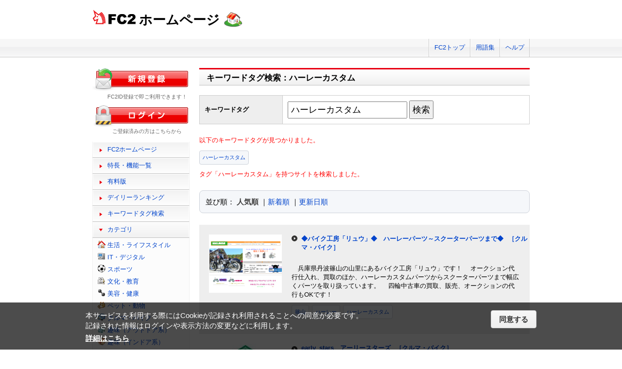

--- FILE ---
content_type: text/html; charset=UTF-8
request_url: https://web.fc2.com/tag/?query=%E3%83%8F%E3%83%BC%E3%83%AC%E3%83%BC%E3%82%AB%E3%82%B9%E3%82%BF%E3%83%A0
body_size: 5267
content:
<!DOCTYPE html>
<html lang="ja">
<head>
<meta charset="UTF-8">
<title>キーワードタグ検索 - FC2ホームページ</title>
<meta name="viewport" content="width=device-width,initial-scale=1">
<meta name="description" content="FC2ホームページのランキング一覧では人気のホームページをランキング形式でお知らせします。" >
<meta name="keywords" content="ホームページスペース,無料,ホームページ作成,簡単," >
<meta name="twitter:card" content="summary">
<meta name="twitter:site" content="@FC2_web">
<meta property="og:title" content="キーワードタグ一覧 - FC2ホームページ" >
<meta property="og:type" content="article" >
<meta property="og:url" content="https://web.fc2.com/tag/" >
<meta property="og:image" content="https://web.fc2.com/fc2img/twcard_web-SC.png" >
<meta property="og:description" content="FC2ホームページのランキング一覧では人気のホームページをランキング形式でお知らせします。" >
<link rel="canonical" href="https://web.fc2.com/tag/" >
<link rel="shortcut icon" type="image/ico" href="https://static.fc2.com/share/image/favicon.ico" >
<link rel="stylesheet" href="https://static.fc2.com/share/css/common.css?202411131434" >
<link rel="stylesheet" href="https://static.fc2.com/share/fc2parts/css/share.css?202411131434" >
<link rel="stylesheet" href="/fc2css/common.css?202411131434" media="all" >
<link rel="stylesheet" href="/fc2css/public.css?202411131434" media="all" >
<script src="//static.fc2.com/fc2web/js/jquery-3.7.0.min.js?202411131434"></script>
<script src="//static.fc2.com/share/fc2parts/js/common_design.js?202411131434"></script>
<script src="/manager/js/switch_banner_ua.js?202411131434"></script>


<script>
$(function(){
	$('#submitTagSearch').on("click",function(){
		window.location.href = '/tag/?query=' + encodeURIComponent($('#query').val());
	});
});
</script>

<link rel="stylesheet" href="/fc2css/media_query.css?202411131434" media="all" >
</head>
<body>
<!-- Google Tag Manager -->
<noscript><iframe src="//www.googletagmanager.com/ns.html?id=GTM-PX7C3L" 
height="0" width="0" style="display:none;visibility:hidden"></iframe></noscript>
<script>(function(w,d,s,l,i){w[l]=w[l]||[];w[l].push({'gtm.start':
new Date().getTime(),event:'gtm.js'});var f=d.getElementsByTagName(s)[0],
j=d.createElement(s),dl=l!='dataLayer'?'&l='+l:'';j.async=true;j.src=
'//www.googletagmanager.com/gtm.js?id='+i+dl;f.parentNode.insertBefore(j,f);
})(window,document,'script','dataLayer','GTM-PX7C3L');</script>
<!-- End Google Tag Manager -->

<!-- sh_header_box -->
<div id="sh_header_box">
	<div id="sh_header_col">
		<div class="sh_header_nav sh_header_preview">
					</div>
		<div class="sh_header_nav sh_nav_pc">
			<ul>
				<li><a href="https://fc2.com/">FC2トップ</a></li>
                <li><a href="https://help.fc2.com/web/manual/group263/4434?nc=1" target="_blank"  rel="noopener">用語集</a></li>
				<li class="end"><a href="https://help.fc2.com/web/" target="_blank"  rel="noopener">ヘルプ</a></li>
			</ul>
		</div>
	</div>
</div>
<!-- /sh_header_box -->

<div id="container">
	<div id="sh_header" class="non_login_sh_header">
		<h1>
			<a title="FC2WEBトップページへ" href="/">
				<img width="90" height="30" src="https://static.fc2.com/share/fc2parts/image/fc2logo.png" alt="FC2" ><span class="site-name">ホームページ</span>
			</a>
		</h1>
		<label id="nav-open" for="nav-input"><span></span></label>
	</div><!-- /sh_header -->
<!-- /共通ヘッダここまで -->

	<div id="main">
		<div class="content_body" id="rankinglist">
			<div id="tagsearch">
			<h2 class="sh_heading_main_b"><span>キーワードタグ検索：ハーレーカスタム</span></h2>
			<table class="l-mgb-lg">
				<tr>
					<th>キーワードタグ</th>
					<td>
						<input id="query" type="text" value="ハーレーカスタム" >
						<input id="submitTagSearch" type="button" value="検索" >
					</td>
				</tr>
			</table>
			<div class="message">
													<p>以下のキーワードタグが見つかりました。</p>
				<div class="l-tag">
														<a class="site-tag" href="/tag/?sort_type=1&query=%E3%83%8F%E3%83%BC%E3%83%AC%E3%83%BC%E3%82%AB%E3%82%B9%E3%82%BF%E3%83%A0">ハーレーカスタム</a>
													</div>
							タグ「ハーレーカスタム」を持つサイトを検索しました。<br>
			</div>
			</div>
			<div  class="body_main">
				<div class="l-sort">並び順：
					<a class="active" href="/tag/?sort_type=1&query=%E3%83%8F%E3%83%BC%E3%83%AC%E3%83%BC%E3%82%AB%E3%82%B9%E3%82%BF%E3%83%A0" onmousedown="_gaq.push(['_trackEvent','category-sort', 'click', 'sort_type=1']);">人気順</a>
					｜<a  href="/tag/?sort_type=2&query=%E3%83%8F%E3%83%BC%E3%83%AC%E3%83%BC%E3%82%AB%E3%82%B9%E3%82%BF%E3%83%A0" onmousedown="_gaq.push(['_trackEvent','category-sort', 'click', 'sort_type=2']);">新着順</a>
					｜<a  href="/tag/?sort_type=3&query=%E3%83%8F%E3%83%BC%E3%83%AC%E3%83%BC%E3%82%AB%E3%82%B9%E3%82%BF%E3%83%A0" onmousedown="_gaq.push(['_trackEvent','category-sort', 'click', 'sort_type=3']);">更新日順</a>
				</div>
				<ul class="list_body">
														<li class="order_even clear">
											<a href="http://bikeshopryu.web.fc2.com" target="_blank" title="　兵庫県丹波篠山の山里にあるバイク工房「リュウ」です！
　オークション代行仕入れ、買取のほか、ハーレーカスタムパーツからスクーターパーツまで幅広くパーツを取り扱っています。
　四輪中古車の買取、販売、オークションの代行もOKです！" onmousedown="_gaq.push(['_trackEvent','category-site', 'click', 'http://bikeshopryu.web.fc2.com']);">
						<img src="/site_image/b/i/k/bikeshopryu.png" width="150" height="120" alt="◆バイク工房「リュウ」◆　ハーレーパーツ～スクーターパーツまで◆" >
						</a>
						<dl class="category_list">
							<dt>
															<a href="http://bikeshopryu.web.fc2.com" target="_blank" title="　兵庫県丹波篠山の山里にあるバイク工房「リュウ」です！
　オークション代行仕入れ、買取のほか、ハーレーカスタムパーツからスクーターパーツまで幅広くパーツを取り扱っています。
　四輪中古車の買取、販売、オークションの代行もOKです！" onmousedown="_gaq.push(['_trackEvent','category-site', 'click', 'http://bikeshopryu.web.fc2.com']);">◆バイク工房「リュウ」◆　ハーレーパーツ～スクーターパーツまで◆</a>
																					<a class="site-category" href="/category/?category_id=107" onmousedown="_gaq.push(['_trackEvent','ranking-category', 'click', '107']);">［クルマ・バイク］</a>
														</dt>
							<dd>
								　兵庫県丹波篠山の山里にあるバイク工房「リュウ」です！
　オークション代行仕入れ、買取のほか、ハーレーカスタムパーツからスクーターパーツまで幅広くパーツを取り扱っています。
　四輪中古車の買取、販売、オークションの代行もOKです！
																<div class="l-tag">
								<a class="site-tag" href="/tag/?query=%E7%AF%A0%E5%B1%B1">篠山</a><a class="site-tag" href="/tag/?query=%E3%83%8F%E3%83%BC%E3%83%AC%E3%83%BC">ハーレー</a><a class="site-tag" href="/tag/?query=%E3%83%8F%E3%83%BC%E3%83%AC%E3%83%BC%E3%82%AB%E3%82%B9%E3%82%BF%E3%83%A0">ハーレーカスタム</a>								</div>
							</dd>
						</dl>
					</li>
														<li class="order_odd clear">
											<a href="http://earlystars.web.fc2.com" target="_blank" title="「アーリースターズ」は、枠にとらわれず、新しくて、おもしろくて、カッコイイことやっていこうが合い言葉のバイク屋です。広島市中区のハーレーのカスタムショップ。オリジナルカスタムから車輌販売まで。お気軽にお問い合わせください。" onmousedown="_gaq.push(['_trackEvent','category-site', 'click', 'http://earlystars.web.fc2.com']);">
						<img src="/site_image/e/a/r/earlystars.jpg" width="150" height="120" alt="early_stars　アーリースターズ" >
						</a>
						<dl class="category_list">
							<dt>
															<a href="http://earlystars.web.fc2.com" target="_blank" title="「アーリースターズ」は、枠にとらわれず、新しくて、おもしろくて、カッコイイことやっていこうが合い言葉のバイク屋です。広島市中区のハーレーのカスタムショップ。オリジナルカスタムから車輌販売まで。お気軽にお問い合わせください。" onmousedown="_gaq.push(['_trackEvent','category-site', 'click', 'http://earlystars.web.fc2.com']);">early_stars　アーリースターズ</a>
																					<a class="site-category" href="/category/?category_id=107" onmousedown="_gaq.push(['_trackEvent','ranking-category', 'click', '107']);">［クルマ・バイク］</a>
														</dt>
							<dd>
								「アーリースターズ」は、枠にとらわれず、新しくて、おもしろくて、カッコイイことやっていこうが合い言葉のバイク屋です。広島市中区のハーレーのカスタムショップ。オリジナルカスタムから車輌販売まで。お気軽にお問い合わせください。
																<div class="l-tag">
								<a class="site-tag" href="/tag/?query=%E3%83%8F%E3%83%BC%E3%83%AC%E3%83%BC%E3%82%AB%E3%82%B9%E3%82%BF%E3%83%A0">ハーレーカスタム</a><a class="site-tag" href="/tag/?query=%E3%82%B7%E3%83%A7%E3%83%99%E3%83%AB%E3%82%A8%E3%83%9C%E3%83%91%E3%83%B3">ショベルエボパン</a><a class="site-tag" href="/tag/?query=%E3%82%A2%E3%83%BC%E3%83%AA%E3%83%BC%E3%82%B9%E3%82%BF%E3%83%BC%E3%82%BA">アーリースターズ</a>								</div>
							</dd>
						</dl>
					</li>
														<li class="order_even clear">
											<a href="http://arcsystem.web.fc2.com" target="_blank" title="プロアム アークシステム プロアム  ハーレー他のカスタマイズを初めとした詳細情報、カスタムパーツ類／オリジナルバイクビルド・ハーレー輸入／改造申請登録・継続車検／サービス業務などを提供する公式サイトです。" onmousedown="_gaq.push(['_trackEvent','category-site', 'click', 'http://arcsystem.web.fc2.com']);">
						<img src="/site_image/a/r/c/arcsystem.jpg" width="150" height="120" alt="プロアム・ハーレーカスタム・愛知" >
						</a>
						<dl class="category_list">
							<dt>
															<a href="http://arcsystem.web.fc2.com" target="_blank" title="プロアム アークシステム プロアム  ハーレー他のカスタマイズを初めとした詳細情報、カスタムパーツ類／オリジナルバイクビルド・ハーレー輸入／改造申請登録・継続車検／サービス業務などを提供する公式サイトです。" onmousedown="_gaq.push(['_trackEvent','category-site', 'click', 'http://arcsystem.web.fc2.com']);">プロアム・ハーレーカスタム・愛知</a>
																					<a class="site-category" href="/category/?category_id=107" onmousedown="_gaq.push(['_trackEvent','ranking-category', 'click', '107']);">［クルマ・バイク］</a>
														</dt>
							<dd>
								プロアム アークシステム プロアム  ハーレー他のカスタマイズを初めとした詳細情報、カスタムパーツ類／オリジナルバイクビルド・ハーレー輸入／改造申請登録・継続車検／サービス業務などを提供する公式サイトです。
																<div class="l-tag">
								<a class="site-tag" href="/tag/?query=%E6%84%9B%E7%9F%A5%E3%80%80%E3%82%AB%E3%82%B9%E3%82%BF%E3%83%A0%E3%83%90%E3%82%A4%E3%82%AF">愛知　カスタムバイク</a><a class="site-tag" href="/tag/?query=%E3%82%A2%E3%83%BC%E3%82%AF%E3%83%BB%E3%83%97%E3%83%AD">アーク・プロ</a><a class="site-tag" href="/tag/?query=%E3%83%8F%E3%83%BC%E3%83%AC%E3%83%BC%E3%82%AB%E3%82%B9%E3%82%BF%E3%83%A0">ハーレーカスタム</a>								</div>
							</dd>
						</dl>
					</li>
								</ul>

				<!--content_body end -->

				<div class="page_control2 clear">
					<a href="/tag/?sort_type=1&page_no=1&query=%E3%83%8F%E3%83%BC%E3%83%AC%E3%83%BC%E3%82%AB%E3%82%B9%E3%82%BF%E3%83%A0">&lt;&lt;</a>
					<a href="/tag/?sort_type=1&page_no=1&query=%E3%83%8F%E3%83%BC%E3%83%AC%E3%83%BC%E3%82%AB%E3%82%B9%E3%82%BF%E3%83%A0">&lt;</a>

									<a class="current_box" href="/tag/?sort_type=1&page_no=1&query=%E3%83%8F%E3%83%BC%E3%83%AC%E3%83%BC%E3%82%AB%E3%82%B9%E3%82%BF%E3%83%A0">1</a>
				
					<a href="/tag/?sort_type=1&page_no=2&query=%E3%83%8F%E3%83%BC%E3%83%AC%E3%83%BC%E3%82%AB%E3%82%B9%E3%82%BF%E3%83%A0">&gt;</a>
					<a href="/tag/?sort_type=1&page_no=1&query=%E3%83%8F%E3%83%BC%E3%83%AC%E3%83%BC%E3%82%AB%E3%82%B9%E3%82%BF%E3%83%A0">&gt;&gt;(1)</a>
				</div>

				<h3 class="sh_heading_sub_main_b">キーワードタグクラウド</h3>
				<span class="tag_3"><a href="/tag/?query=BL">BL</a></span>
<span class="tag_3"><a href="/tag/?query=%E3%82%A2%E3%82%AF%E3%82%BB%E3%82%B5%E3%83%AA%E3%83%BC">アクセサリー</a></span>
<span class="tag_2"><a href="/tag/?query=%E3%82%A2%E3%83%8B%E3%83%A1">アニメ</a></span>
<span class="tag_2"><a href="/tag/?query=%E3%82%A2%E3%83%95%E3%82%A3%E3%83%AA%E3%82%A8%E3%82%A4%E3%83%88">アフィリエイト</a></span>
<span class="tag_3"><a href="/tag/?query=%E3%82%A2%E3%83%BC%E3%83%88">アート</a></span>
<span class="tag_1"><a href="/tag/?query=%E3%82%A4%E3%83%A9%E3%82%B9%E3%83%88">イラスト</a></span>
<span class="tag_3"><a href="/tag/?query=%E3%82%A8%E3%82%B9%E3%83%86">エステ</a></span>
<span class="tag_1"><a href="/tag/?query=%E3%82%AA%E3%83%AA%E3%82%B8%E3%83%8A%E3%83%AB">オリジナル</a></span>
<span class="tag_1"><a href="/tag/?query=%E3%82%B2%E3%83%BC%E3%83%A0">ゲーム</a></span>
<span class="tag_3"><a href="/tag/?query=%E3%82%B3%E3%82%B9%E3%83%97%E3%83%AC">コスプレ</a></span>
<span class="tag_3"><a href="/tag/?query=%E3%82%B5%E3%83%83%E3%82%AB%E3%83%BC">サッカー</a></span>
<span class="tag_2"><a href="/tag/?query=%E3%82%B5%E3%83%BC%E3%82%AF%E3%83%AB">サークル</a></span>
<span class="tag_2"><a href="/tag/?query=%E3%83%80%E3%82%A4%E3%82%A8%E3%83%83%E3%83%88">ダイエット</a></span>
<span class="tag_3"><a href="/tag/?query=%E3%83%87%E3%82%B6%E3%82%A4%E3%83%B3">デザイン</a></span>
<span class="tag_2"><a href="/tag/?query=%E3%83%8F%E3%83%B3%E3%83%89%E3%83%A1%E3%82%A4%E3%83%89">ハンドメイド</a></span>
<span class="tag_3"><a href="/tag/?query=%E3%83%90%E3%82%A4%E3%82%AF">バイク</a></span>
<span class="tag_1"><a href="/tag/?query=%E3%83%90%E3%83%B3%E3%83%89">バンド</a></span>
<span class="tag_3"><a href="/tag/?query=%E3%83%95%E3%82%A1%E3%83%83%E3%82%B7%E3%83%A7%E3%83%B3">ファッション</a></span>
<span class="tag_3"><a href="/tag/?query=%E3%83%9A%E3%83%83%E3%83%88">ペット</a></span>
<span class="tag_3"><a href="/tag/?query=%E3%83%9D%E3%82%B1%E3%83%A2%E3%83%B3">ポケモン</a></span>
<span class="tag_3"><a href="/tag/?query=%E3%83%9E%E3%83%83%E3%82%B5%E3%83%BC%E3%82%B8">マッサージ</a></span>
<span class="tag_3"><a href="/tag/?query=%E3%83%AA%E3%83%95%E3%82%A9%E3%83%BC%E3%83%A0">リフォーム</a></span>
<span class="tag_2"><a href="/tag/?query=%E4%BA%8C%E6%AC%A1%E5%89%B5%E4%BD%9C">二次創作</a></span>
<span class="tag_3"><a href="/tag/?query=%E4%BA%AC%E9%83%BD">京都</a></span>
<span class="tag_2"><a href="/tag/?query=%E5%81%A5%E5%BA%B7">健康</a></span>
<span class="tag_1"><a href="/tag/?query=%E5%86%99%E7%9C%9F">写真</a></span>
<span class="tag_3"><a href="/tag/?query=%E5%88%9D%E5%BF%83%E8%80%85">初心者</a></span>
<span class="tag_2"><a href="/tag/?query=%E5%89%AF%E6%A5%AD">副業</a></span>
<span class="tag_1"><a href="/tag/?query=%E5%89%B5%E4%BD%9C">創作</a></span>
<span class="tag_3"><a href="/tag/?query=%E5%8D%A0%E3%81%84">占い</a></span>
<span class="tag_2"><a href="/tag/?query=%E5%90%8C%E4%BA%BA">同人</a></span>
<span class="tag_2"><a href="/tag/?query=%E5%A4%A7%E9%98%AA">大阪</a></span>
<span class="tag_1"><a href="/tag/?query=%E5%B0%8F%E8%AA%AC">小説</a></span>
<span class="tag_3"><a href="/tag/?query=%E6%89%8B%E4%BD%9C%E3%82%8A">手作り</a></span>
<span class="tag_2"><a href="/tag/?query=%E6%97%85%E8%A1%8C">旅行</a></span>
<span class="tag_3"><a href="/tag/?query=%E6%97%A5%E8%A8%98">日記</a></span>
<span class="tag_2"><a href="/tag/?query=%E6%9D%B1%E6%96%B9">東方</a></span>
<span class="tag_1"><a href="/tag/?query=%E6%BC%AB%E7%94%BB">漫画</a></span>
<span class="tag_3"><a href="/tag/?query=%E6%BF%80%E5%AE%89">激安</a></span>
<span class="tag_2"><a href="/tag/?query=%E7%84%A1%E6%96%99">無料</a></span>
<span class="tag_3"><a href="/tag/?query=%E7%8A%AC">犬</a></span>
<span class="tag_3"><a href="/tag/?query=%E7%A6%8F%E5%B2%A1">福岡</a></span>
<span class="tag_3"><a href="/tag/?query=%E7%A8%BC%E3%81%90">稼ぐ</a></span>
<span class="tag_2"><a href="/tag/?query=%E7%B5%B5">絵</a></span>
<span class="tag_2"><a href="/tag/?query=%E7%BE%8E%E5%AE%B9">美容</a></span>
<span class="tag_3"><a href="/tag/?query=%E7%BE%8E%E5%AE%B9%E5%AE%A4">美容室</a></span>
<span class="tag_3"><a href="/tag/?query=%E8%B6%A3%E5%91%B3">趣味</a></span>
<span class="tag_2"><a href="/tag/?query=%E9%80%9A%E8%B2%A9">通販</a></span>
<span class="tag_3"><a href="/tag/?query=%E9%9B%91%E8%B2%A8">雑貨</a></span>
<span class="tag_2"><a href="/tag/?query=%E9%9F%B3%E6%A5%BD">音楽</a></span>


			</div>

		</div>
	</div>
	<!-- /main -->
			<!-- sidemenu -->
<!-- side_login -->
<div id="side_login">
    <h3 class="sh_regist_ja"><a href="https://id.fc2.com/signup.php?ref=web&switch_language=ja"><img width="200" height="47" alt="新規登録" src="https://static.fc2.com/share/fc2footermenu/blank.gif" ></a></h3>
    <p class="sh_login_text" align="center">FC2ID登録で即ご利用できます！</p>

    <h3 class="sh_login_ja"><a href="https://id.fc2.com/?done=web&switch_language=ja"><img width="200" height="47" alt="ログイン" src="https://static.fc2.com/share/fc2footermenu/blank.gif" ></a></h3>
    <p class="sh_login_text" align="center">ご登録済みの方はこちらから</p>
</div>
<!-- /side_login -->

<input id="nav-input" type="checkbox" class="nav-unshown" value="">
<label class="nav-unshown" id="nav-close" for="nav-input"></label>
<div id="sidemenu">
    <!-- sh_menu -->
    <div id="sh_menu">
        <p class="sh_menu_list"><a href="/">FC2ホームページ</a></p>
        <p class="sh_menu_list"><a href="/fc2html/point.html">特長・機能一覧</a></p>
        <p class="sh_menu_list"><a href="/fc2html/point.html#compare">有料版</a></p>
        <p class="sh_menu_list"><a href="/ranking/">デイリーランキング</a></p>
        <p class="sh_menu_list"><a href="/tag/">キーワードタグ検索</a></p>

            <p class="sh_menu_accordion_b">カテゴリ</p>
        <div class="sh_accordion_list_b accordioncategory">
            <ul class="categoryselect">
                <li class="life"><a href="/category/?category_id=101">生活・ライフスタイル</a></li>
                <li class="digital"><a href="/category/?category_id=102">IT・デジタル</a></li>
                <li class="sports"><a href="/category/?category_id=103">スポーツ</a></li>
                <li class="culture"><a href="/category/?category_id=104">文化・教育</a></li>
                <li class="beauty"><a href="/category/?category_id=105">美容・健康</a></li>
                <li class="pets"><a href="/category/?category_id=106">ペット・動物</a></li>
                <li class="cars"><a href="/category/?category_id=107">クルマ・バイク</a></li>
                <li class="outdoor"><a href="/category/?category_id=108">趣味（アウトドア系）</a></li>
                <li class="indoor"><a href="/category/?category_id=109">趣味（インドア系）</a></li>
                <li class="music"><a href="/category/?category_id=110">音楽・芸術</a></li>
                <li class="photos"><a href="/category/?category_id=111">写真・映像</a></li>
                <li class="movies"><a href="/category/?category_id=112">映画・ドラマ</a></li>
                <li class="manga"><a href="/category/?category_id=113">漫画・イラスト・アニメ</a></li>
                <li class="novels"><a href="/category/?category_id=114">文学・小説</a></li>
                <li class="games"><a href="/category/?category_id=115">ゲーム</a></li>
                <li class="bussiness"><a href="/category/?category_id=116">ショッピング・ビジネス</a></li>
                <li class="other"><a href="/category/?category_id=199">その他</a></li>
                            </ul>
        </div>
        </div>
    <!-- /sh_menu -->


    
    <div id="side_hostingbanner" class="content_body">
        <h3>FC2ホスティング<br>サービス</h3>
        <div class="menu_body">
            <p class="bannercome">FC2ではホスティングサービスを<br>ご提供しております。</p>
            <ul class="bannerlist">
                <li><a href="/fc2html/point.html#compare"><img src="//web.fc2.com/fc2img/web_paybanner.png" width="120" height="60" alt="FC2ホームページ有料版" ></a></li>
                <li><a href="http://fc2-rentalserver.com/?utm_source=fc2web&utm_medium=ownedmedia&utm_content=public_image_top_sidemenu&utm_campaign=fc2web" target="_blank"  rel="noopener"><img src="https://static.fc2.com/share/image/banner_RSLite/banner_rslite_120x60_01.gif" width="120" height="60" alt="FC2レンタルサーバーLite" ></a></li>
                <li><a href="https://rentalserver.fc2.com/?utm_source=fc2web&utm_medium=ownedmedia&utm_content=public_image_top_sidemenu&utm_campaign=fc2web" target="_blank"  rel="noopener"><img src="https://static.fc2.com/share/image/banner_rentalserver/banner_rentalserver01_120x60.gif" width="120" height="60" alt="FC2レンタルサーバー" ></a></li>
            </ul>
        </div>
    </div>

    <div class="sh_nav sh_menu_sp">
        <p class="sh_menu_list"><a href="https://fc2.com/">FC2トップ</a></p>
        <p class="sh_menu_list"><a href="https://help.fc2.com/web/" target="_blank"  rel="noopener">ヘルプ</a></p>
            </div>
</div>
<!-- /sidemenu -->

		<div id="ad_banner468x60"></div>	</div>
<!-- /container -->

<!-- ja版共通フッタここから -->
<div id="sh_fc2footer_fix">
	<div id="sh_fc2footer_menu">
		<div id="sh_fc2tooter_tab">
			<div><span class="sh_footer_rnd5"></span><span class="sh_footer_rnd4"></span><span class="sh_footer_rnd3"></span><span class="sh_footer_rnd2"></span><span class="sh_footer_rnd1"></span></div>
			<ul>
				<li class="sh_request"><a href="https://request.fc2.com/search_wish.php?ct1=7" title="FC2リクエストへ">リクエスト</a></li>
				<li class="sh_kiyaku"><a href="https://help.fc2.com/web/tos/ja#service_web" title="サービス利用規約へ">利用規約</a></li>
				<li class="sh_shogai"><a href="https://fc2support.blog.fc2.com/">障害情報</a></li>
				<li class="sh_pagetop"><a href="javascript:scroller(0);" title="このページの先頭へ">ページトップへ</a></li>
			</ul>
		</div>
	</div>
	<div id="sh_fc2footer">
		<div id="sh_fc2footermenu">
			<ul>
				<li><a href="https://fc2.com/" title="FC2ホームへ"><img src="https://static.fc2.com/share/fc2parts/image/fc2logo.png" alt="FC2ホームへ" class="fc2top" ></a></li>
				<li>
					<form action="https://help.fc2.com/search/qa" method="get" target="_blank"  rel="noopener">
						<img src="https://static.fc2.com/share/fc2parts/image/sh_help_icon.gif" width="20" height="20" alt="" ><a href="https://help.fc2.com/web/" target="_blank"  rel="noopener">FC2ヘルプ</a>
						<input type="text" name="q" class="help_form_tetarea" ><input type="hidden" name="service_id" value="4" ><button type="submit">ヘルプ検索</button>
					</form>
				</li>
				<li><a href="https://help.fc2.com/inquiry">お問い合わせ</a></li>
				<li class="information"><a href="https://fc2.com/company.html" rel="nofollow">会社概要</a></li>
				<li><a href="https://fc2.com/privacy.html" rel="nofollow">プライバシーポリシー</a></li>
				<li><a href="https://help.fc2.com/copyrights/tos/ja" rel="nofollow">著作権ガイドライン</a></li>
				<li><a href="https://form1ssl.fc2.com/form/?id=5d66515d8b37e2ab" rel="nofollow" title="Report Content">Report Content</a></li>
				<li><a href="https://fc2.com/ja/sales.html" rel="nofollow">広告掲載</a></li>
			</ul>
			<p class="copyright">Copyright(c)1999 FC2, Inc. All Rights Reserved.</p>
		</div><!-- /sh_fc2footermenu -->
	</div><!-- /sh_fc2footer -->
</div><!-- /sh_fc2footer_fix -->
<!-- /ja版共通フッタ -->
<script src="https://static.fc2.com/share/js/gdpr/pp_agreement.pc.ja.20180518.js"></script>

</body>
</html>
